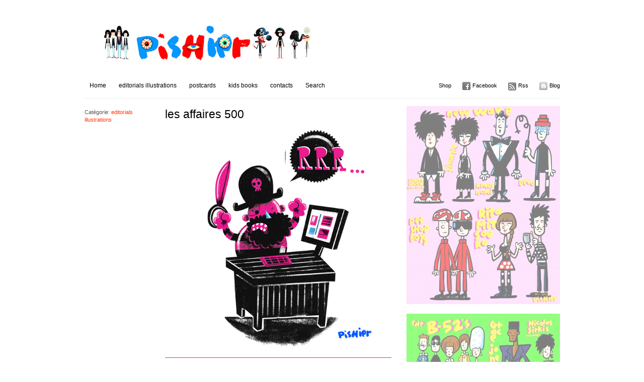

--- FILE ---
content_type: text/html; charset=UTF-8
request_url: http://pishier.com/?p=1835
body_size: 4843
content:
<!DOCTYPE html PUBLIC "-//W3C//DTD XHTML 1.0 Transitional//EN" "http://www.w3.org/TR/xhtml1/DTD/xhtml1-transitional.dtd">
<html xmlns="http://www.w3.org/1999/xhtml">
<head>
	<title>Pishier &raquo; les affaires 500</title>
	<meta http-equiv="Content-Type" content="text/html; charset=utf-8" />	
	<meta name="generator" content="WordPress 3.4.2" /> <!-- leave this for stats please -->

	<link rel="stylesheet" href="http://pishier.com/wp-content/themes/imbalance/reset.css" type="text/css" media="screen" />
	<link rel="stylesheet" href="http://pishier.com/wp-content/themes/imbalance/style.css" type="text/css" media="screen" />
	<!--[if IE]><meta http-equiv="X-UA-Compatible" content="IE=edge;chrome=1"><![endif]-->
    <!--[if IE 7]>
        <link rel="stylesheet" href="http://pishier.com/wp-content/themes/imbalance/ie7.css" type="text/css" media="screen" />
    <![endif]-->
    <!--[if IE 6]>
        <link rel="stylesheet" href="http://pishier.com/wp-content/themes/imbalance/ie6.css" type="text/css" media="screen" />
    <![endif]-->
    <link rel="shortcut icon" href="http://pishier.com/wp-content/themes/imbalance/favicon.ico" type="image/x-icon" />
    <link rel="alternate" type="application/rss+xml" title="RSS 2.0" href="http://pishier.com/?feed=rss2" />
	<link rel="alternate" type="text/xml" title="RSS .92" href="http://pishier.com/?feed=rss" />
	<link rel="alternate" type="application/atom+xml" title="Atom 0.3" href="http://pishier.com/?feed=atom" />
	<link rel="pingback" href="http://pishier.com/xmlrpc.php" />

		    				
	<script type="text/javascript">//<![CDATA[
	// Google Analytics for WordPress by Yoast v4.2.2 | http://yoast.com/wordpress/google-analytics/
	var _gaq = _gaq || [];
	_gaq.push(['_setAccount','UA-1869455-42']);
	_gaq.push(['_trackPageview'],['_trackPageLoadTime']);
	(function() {
		var ga = document.createElement('script'); ga.type = 'text/javascript'; ga.async = true;
		ga.src = ('https:' == document.location.protocol ? 'https://ssl' : 'http://www') + '.google-analytics.com/ga.js';
		var s = document.getElementsByTagName('script')[0]; s.parentNode.insertBefore(ga, s);
	})();
	//]]></script>
<link rel='stylesheet' id='photo-galleria-css-css'  href='http://pishier.com/wp-content/themes/imbalance/js/photo-galleria/css/galleria.css?ver=1.0' type='text/css' media='all' />
<script type='text/javascript' src='http://pishier.com/wp-includes/js/prototype.js?ver=1.6.1'></script>
<script type='text/javascript' src='http://pishier.com/wp-includes/js/scriptaculous/wp-scriptaculous.js?ver=1.8.3'></script>
<script type='text/javascript' src='http://pishier.com/wp-includes/js/scriptaculous/effects.js?ver=1.8.3'></script>
<script type='text/javascript' src='http://pishier.com/wp-content/plugins/lightbox-2/lightbox-resize.js?ver=1.8'></script>
<script type='text/javascript' src='http://pishier.com/wp-includes/js/jquery/jquery.js?ver=1.7.2'></script>
<script type='text/javascript' src='http://pishier.com/wp-content/themes/imbalance/js/photo-galleria/js/jquery.galleria.js?ver=3.4.2'></script>
<script type='text/javascript' src='http://pishier.com/wp-includes/js/comment-reply.js?ver=3.4.2'></script>
<link rel="EditURI" type="application/rsd+xml" title="RSD" href="http://pishier.com/xmlrpc.php?rsd" />
<link rel="wlwmanifest" type="application/wlwmanifest+xml" href="http://pishier.com/wp-includes/wlwmanifest.xml" /> 
<link rel='prev' title='les affaires 500' href='http://pishier.com/?p=1832' />
<link rel='next' title='Next Post' href='http://pishier.com/?p=1838' />
<meta name="generator" content="WordPress 3.4.2" />
<link rel='canonical' href='http://pishier.com/?p=1835' />

	<!-- begin lightbox scripts -->
	<script type="text/javascript">
    //<![CDATA[
    document.write('<link rel="stylesheet" href="http://pishier.com/wp-content/plugins/lightbox-2/Themes/Black/lightbox.css" type="text/css" media="screen" />');
    //]]>
    </script>
	<!-- end lightbox scripts -->
<link rel="stylesheet" href="http://pishier.com/wp-content/plugins/wp-lightbox/js/lightbox/themes/classic-dark/jquery.lightbox.css" type="text/css" media="all"/><!--[if IE 6]><link rel="stylesheet" type="text/css" href="http://pishier.com/wp-content/plugins/wp-lightbox/js/lightbox/themes/classic-dark/jquery.lightbox.ie6.css" /><![endif]--><style type="text/css">.jquery-lightbox-overlay { background: #000000; }</style>
<script type='text/javascript'>
//<![CDATA[
jQuery(function($) {
		
		$('ul.gallery_list').addClass('show_gallery'); // adds new class name to maintain degradability
		$('.galleria_wrapper').remove();
		$('ul.show_gallery').galleria({
			history   : false, 
			clickNext : true,			
			onImage   : function(image,caption,thumb) { 
				
				// fade in the image &amp; caption
				if(!($.browser.mozilla && navigator.appVersion.indexOf('Win')!=-1) ) { // FF/Win fades large images terribly slow
				image.css('display','none').fadeIn(160);
				}
				caption.css('display','none').fadeIn(160);
				
				// fetch the thumbnail container
				var _li = thumb.parents('li');
				
				// fade out inactive thumbnail
				_li.siblings().children('img.selected').fadeTo(500,0.8);
				
				// fade in active thumbnail
				thumb.fadeTo('fast',1).addClass('selected');
				
				// add a title for the clickable image
				image.attr('title','Click for next image »');				
				
			},

			
			onThumb : function(thumb) { // thumbnail effects goes here
				
				// fetch the thumbnail container
				var _li = thumb.parents('li');
								
				// if thumbnail is active, fade all the way.
				var _fadeTo = _li.is('.active') ? '1' : '0.8';
				
				// fade in the thumbnail when finnished loading
				thumb.css({display:'none',opacity:_fadeTo}).fadeIn(1500);
				
				// hover effects
				thumb.hover(
					function() { thumb.fadeTo('fast',1); },
					function() { _li.not('.active').children('img').fadeTo('fast',0.8); } // don't fade out if the parent is active
				)
			}
		});// $('ul.show_gallery li:first').addClass('active'); // uncomment to display first image when gallery loads
	});	
	//]]>
	</script>    <script src="http://pishier.com/wp-content/themes/imbalance/js/columnizer.js" type="text/javascript"></script>
    <script src="http://pishier.com/wp-content/themes/imbalance/js/columnize.js" type="text/javascript"></script>   
    <script type="text/javascript" src="http://pishier.com/wp-content/themes/imbalance/js/animatedcollapse.js"></script>
    <script type="text/javascript" src="http://pishier.com/wp-content/themes/imbalance/js/collapse.js"></script>
</head>
<body class="single single-post postid-1835 single-format-standard">

	<div id="outer">
    	<div id="top">
        	<div id="logo">
        		        		<a href="http://pishier.com/"><img src="http://pishier.com/wp-content/uploads/homewarepishier.jpg" alt="Pishier" /></a>        		
        		        	</div>
        </div>
        
        <div id="menu">
            <div id="navicons">
							<ul>
								<li><a target="_blank" id="twitter" href="" title="Blog">Blog</a></li>
								<li><a target="_blank" id="subscribe" href="http://pishier.com/?feed=rss2" title="RSS">Rss</a></li>
								<li><a target="_blank" id="facebook" href="https://www.facebook.com/pishierillustration?ref=hl" title="Facebook">Facebook</a></li>
								<li><a target="_blank" id="shop" href="" title="Shop Pishier's">Shop</a></li>
								
							</ul>
            </div>
            <div id="cats">
            	<ul>
                	<li><a href="http://pishier.com/" title="">Home</a></li>
                <!--	<li><a href="#" rel="toggle[categories]" title="">Categories</a></li>
                	<li><a href="#" rel="toggle[archives]" title="">Archives</a></li>-->
                	<ul id="menu-menu1" class="menu"><li id="menu-item-10" class="menu-item menu-item-type-taxonomy menu-item-object-category current-post-ancestor current-menu-parent current-post-parent menu-item-10"><a title="Éditorials" href="http://pishier.com/?cat=3" >editorials illustrations</a></li>
<li id="menu-item-9" class="menu-item menu-item-type-taxonomy menu-item-object-category menu-item-9"><a title="Carte Postales" href="http://pishier.com/?cat=4" >postcards</a></li>
<li id="menu-item-11" class="menu-item menu-item-type-taxonomy menu-item-object-category menu-item-11"><a title="Livres" href="http://pishier.com/?cat=5" >kids books</a></li>
<li id="menu-item-14" class="menu-item menu-item-type-post_type menu-item-object-page menu-item-14"><a href="http://pishier.com/?page_id=2" >contacts</a></li>
</ul>                	<li><a href="#" rel="toggle[search]" title="">Search</a></li>
                </ul>
            </div>
        </div>
        <div id="categories">
            <ul class="mcol2">
				  	<li class="cat-item cat-item-1"><a href="http://pishier.com/?cat=1" title="View all posts filed under Uncategorized">Uncategorized <span>21</span></a>
</li>
	<li class="cat-item cat-item-3"><a href="http://pishier.com/?cat=3" title="View all posts filed under editorials illustrations">editorials illustrations <span>121</span></a>
</li>
	<li class="cat-item cat-item-4"><a href="http://pishier.com/?cat=4" title="View all posts filed under postcards">postcards <span>459</span></a>
</li>
	<li class="cat-item cat-item-5"><a href="http://pishier.com/?cat=5" title="View all posts filed under kids books">kids books <span>120</span></a>
</li>
	<li class="cat-item cat-item-9"><a href="http://pishier.com/?cat=9" title="View all posts filed under ultra (strong) fort">ultra (strong) fort <span>1</span></a>
</li>
	<li class="cat-item cat-item-13"><a href="http://pishier.com/?cat=13" title="View all posts filed under comic strips">comic strips <span>2</span></a>
</li>
	<li class="cat-item cat-item-14"><a href="http://pishier.com/?cat=14" title="View all posts filed under Coloring book">Coloring book <span>20</span></a>
</li>
	<li class="cat-item cat-item-15"><a href="http://pishier.com/?cat=15" title="View all posts filed under Packaging">Packaging <span>25</span></a>
</li>
	<li class="cat-item cat-item-16"><a href="http://pishier.com/?cat=16" title="View all posts filed under Greeting cards">Greeting cards <span>128</span></a>
</li>
	<li class="cat-item cat-item-17"><a href="http://pishier.com/?cat=17" title="View all posts filed under cassette tapes">cassette tapes <span>64</span></a>
</li>
            </ul>
        </div>
        <div id="archives">
            <ul class="mcol2">
				  	<li><a href='http://pishier.com/?m=202512' title='December 2025'>December 2025</a></li>
	<li><a href='http://pishier.com/?m=202511' title='November 2025'>November 2025</a></li>
	<li><a href='http://pishier.com/?m=202510' title='October 2025'>October 2025</a></li>
	<li><a href='http://pishier.com/?m=202411' title='November 2024'>November 2024</a></li>
	<li><a href='http://pishier.com/?m=202410' title='October 2024'>October 2024</a></li>
	<li><a href='http://pishier.com/?m=202409' title='September 2024'>September 2024</a></li>
	<li><a href='http://pishier.com/?m=202407' title='July 2024'>July 2024</a></li>
	<li><a href='http://pishier.com/?m=202401' title='January 2024'>January 2024</a></li>
	<li><a href='http://pishier.com/?m=202310' title='October 2023'>October 2023</a></li>
	<li><a href='http://pishier.com/?m=202309' title='September 2023'>September 2023</a></li>
	<li><a href='http://pishier.com/?m=202308' title='August 2023'>August 2023</a></li>
	<li><a href='http://pishier.com/?m=202306' title='June 2023'>June 2023</a></li>
	<li><a href='http://pishier.com/?m=202305' title='May 2023'>May 2023</a></li>
	<li><a href='http://pishier.com/?m=202303' title='March 2023'>March 2023</a></li>
	<li><a href='http://pishier.com/?m=202302' title='February 2023'>February 2023</a></li>
	<li><a href='http://pishier.com/?m=202209' title='September 2022'>September 2022</a></li>
	<li><a href='http://pishier.com/?m=202204' title='April 2022'>April 2022</a></li>
	<li><a href='http://pishier.com/?m=202203' title='March 2022'>March 2022</a></li>
	<li><a href='http://pishier.com/?m=202202' title='February 2022'>February 2022</a></li>
	<li><a href='http://pishier.com/?m=202112' title='December 2021'>December 2021</a></li>
	<li><a href='http://pishier.com/?m=202111' title='November 2021'>November 2021</a></li>
	<li><a href='http://pishier.com/?m=202110' title='October 2021'>October 2021</a></li>
	<li><a href='http://pishier.com/?m=202109' title='September 2021'>September 2021</a></li>
	<li><a href='http://pishier.com/?m=202108' title='August 2021'>August 2021</a></li>
	<li><a href='http://pishier.com/?m=202107' title='July 2021'>July 2021</a></li>
	<li><a href='http://pishier.com/?m=202104' title='April 2021'>April 2021</a></li>
	<li><a href='http://pishier.com/?m=202103' title='March 2021'>March 2021</a></li>
	<li><a href='http://pishier.com/?m=202102' title='February 2021'>February 2021</a></li>
	<li><a href='http://pishier.com/?m=202101' title='January 2021'>January 2021</a></li>
	<li><a href='http://pishier.com/?m=202009' title='September 2020'>September 2020</a></li>
	<li><a href='http://pishier.com/?m=202004' title='April 2020'>April 2020</a></li>
	<li><a href='http://pishier.com/?m=202002' title='February 2020'>February 2020</a></li>
	<li><a href='http://pishier.com/?m=202001' title='January 2020'>January 2020</a></li>
	<li><a href='http://pishier.com/?m=201910' title='October 2019'>October 2019</a></li>
	<li><a href='http://pishier.com/?m=201909' title='September 2019'>September 2019</a></li>
	<li><a href='http://pishier.com/?m=201906' title='June 2019'>June 2019</a></li>
	<li><a href='http://pishier.com/?m=201905' title='May 2019'>May 2019</a></li>
	<li><a href='http://pishier.com/?m=201904' title='April 2019'>April 2019</a></li>
	<li><a href='http://pishier.com/?m=201903' title='March 2019'>March 2019</a></li>
	<li><a href='http://pishier.com/?m=201902' title='February 2019'>February 2019</a></li>
	<li><a href='http://pishier.com/?m=201811' title='November 2018'>November 2018</a></li>
	<li><a href='http://pishier.com/?m=201810' title='October 2018'>October 2018</a></li>
	<li><a href='http://pishier.com/?m=201808' title='August 2018'>August 2018</a></li>
	<li><a href='http://pishier.com/?m=201807' title='July 2018'>July 2018</a></li>
	<li><a href='http://pishier.com/?m=201805' title='May 2018'>May 2018</a></li>
	<li><a href='http://pishier.com/?m=201803' title='March 2018'>March 2018</a></li>
	<li><a href='http://pishier.com/?m=201802' title='February 2018'>February 2018</a></li>
	<li><a href='http://pishier.com/?m=201709' title='September 2017'>September 2017</a></li>
	<li><a href='http://pishier.com/?m=201708' title='August 2017'>August 2017</a></li>
	<li><a href='http://pishier.com/?m=201706' title='June 2017'>June 2017</a></li>
	<li><a href='http://pishier.com/?m=201704' title='April 2017'>April 2017</a></li>
	<li><a href='http://pishier.com/?m=201703' title='March 2017'>March 2017</a></li>
	<li><a href='http://pishier.com/?m=201612' title='December 2016'>December 2016</a></li>
	<li><a href='http://pishier.com/?m=201608' title='August 2016'>August 2016</a></li>
	<li><a href='http://pishier.com/?m=201604' title='April 2016'>April 2016</a></li>
	<li><a href='http://pishier.com/?m=201603' title='March 2016'>March 2016</a></li>
	<li><a href='http://pishier.com/?m=201601' title='January 2016'>January 2016</a></li>
	<li><a href='http://pishier.com/?m=201512' title='December 2015'>December 2015</a></li>
	<li><a href='http://pishier.com/?m=201511' title='November 2015'>November 2015</a></li>
	<li><a href='http://pishier.com/?m=201510' title='October 2015'>October 2015</a></li>
	<li><a href='http://pishier.com/?m=201509' title='September 2015'>September 2015</a></li>
	<li><a href='http://pishier.com/?m=201508' title='August 2015'>August 2015</a></li>
	<li><a href='http://pishier.com/?m=201507' title='July 2015'>July 2015</a></li>
	<li><a href='http://pishier.com/?m=201505' title='May 2015'>May 2015</a></li>
	<li><a href='http://pishier.com/?m=201504' title='April 2015'>April 2015</a></li>
	<li><a href='http://pishier.com/?m=201503' title='March 2015'>March 2015</a></li>
	<li><a href='http://pishier.com/?m=201502' title='February 2015'>February 2015</a></li>
	<li><a href='http://pishier.com/?m=201501' title='January 2015'>January 2015</a></li>
	<li><a href='http://pishier.com/?m=201412' title='December 2014'>December 2014</a></li>
	<li><a href='http://pishier.com/?m=201411' title='November 2014'>November 2014</a></li>
	<li><a href='http://pishier.com/?m=201409' title='September 2014'>September 2014</a></li>
	<li><a href='http://pishier.com/?m=201407' title='July 2014'>July 2014</a></li>
	<li><a href='http://pishier.com/?m=201406' title='June 2014'>June 2014</a></li>
	<li><a href='http://pishier.com/?m=201404' title='April 2014'>April 2014</a></li>
	<li><a href='http://pishier.com/?m=201403' title='March 2014'>March 2014</a></li>
	<li><a href='http://pishier.com/?m=201402' title='February 2014'>February 2014</a></li>
	<li><a href='http://pishier.com/?m=201401' title='January 2014'>January 2014</a></li>
	<li><a href='http://pishier.com/?m=201312' title='December 2013'>December 2013</a></li>
	<li><a href='http://pishier.com/?m=201311' title='November 2013'>November 2013</a></li>
	<li><a href='http://pishier.com/?m=201310' title='October 2013'>October 2013</a></li>
	<li><a href='http://pishier.com/?m=201309' title='September 2013'>September 2013</a></li>
	<li><a href='http://pishier.com/?m=201308' title='August 2013'>August 2013</a></li>
	<li><a href='http://pishier.com/?m=201304' title='April 2013'>April 2013</a></li>
	<li><a href='http://pishier.com/?m=201303' title='March 2013'>March 2013</a></li>
	<li><a href='http://pishier.com/?m=201302' title='February 2013'>February 2013</a></li>
	<li><a href='http://pishier.com/?m=201301' title='January 2013'>January 2013</a></li>
            </ul>
        </div>
        <div id="search">
			<form method="get" id="searchform" action="http://pishier.com/">
    <input type="text" onfocus="if(this.value=='rechercher des illustrations rapidement') this.value='';" onblur="if(this.value=='') this.value='rechercher des illustrations rapidement';" value="rechercher des illustrations rapidement" name="s" id="s" /><br />
</form>
        </div> 
            <div id="sidebar">
                <ul>
										                    <li class="article">
									                    	                        <a href="http://pishier.com/?p=4278"><img width="305" height="394" src="http://pishier.com/wp-content/uploads/gothpishier-65par11-sanstrame-305x394.jpg" class="attachment-background wp-post-image" alt="" title="new wave pink" /></a>
                        <div class="article-over">
                          <h2><a href="http://pishier.com/?p=4278" title="new wave pink">new wave pink</a></h2>
                                                <div class="postmetadata">
                              Catégorie: <a href="http://pishier.com/?cat=16" title="View all posts in Greeting cards" rel="category">Greeting cards</a>, <a href="http://pishier.com/?cat=5" title="View all posts in kids books" rel="category">kids books</a>, <a href="http://pishier.com/?cat=15" title="View all posts in Packaging" rel="category">Packaging</a>, <a href="http://pishier.com/?cat=4" title="View all posts in postcards" rel="category">postcards</a>                          </div>
                        </div>

                    
                    
                    </li>
                                    <li class="article">
									                    	                        <a href="http://pishier.com/?p=4274"><img width="305" height="394" src="http://pishier.com/wp-content/uploads/new-wave-2pishier65par8-270-305x394.jpg" class="attachment-background wp-post-image" alt="" title="new wave" /></a>
                        <div class="article-over">
                          <h2><a href="http://pishier.com/?p=4274" title="new wave">new wave</a></h2>
                                                <div class="postmetadata">
                              Catégorie: <a href="http://pishier.com/?cat=3" title="View all posts in editorials illustrations" rel="category">editorials illustrations</a>, <a href="http://pishier.com/?cat=16" title="View all posts in Greeting cards" rel="category">Greeting cards</a>, <a href="http://pishier.com/?cat=5" title="View all posts in kids books" rel="category">kids books</a>, <a href="http://pishier.com/?cat=15" title="View all posts in Packaging" rel="category">Packaging</a>, <a href="http://pishier.com/?cat=4" title="View all posts in postcards" rel="category">postcards</a>                          </div>
                        </div>

                    
                    
                    </li>
                
					</ul>

		<ul>
			
			                </ul>
            </div>
   
            <div id="main">
              				<div class="entry">
                <div class="postmetadata">
                    
                    <span>Catégorie:</span> <a href="http://pishier.com/?cat=3" title="View all posts in editorials illustrations" rel="category">editorials illustrations</a><br />
				
                                    </div>
                <h1>les affaires 500</h1>
                <div class="article" id="post-1835">
                    <p><a href="http://pishier.com/?attachment_id=1836"  rel="attachment wp-att-1836"><img class="alignleft size-full wp-image-1836" title="pishierpirate23avril" src="http://pishier.com/wp-content/uploads/pishierpirate23avril.jpg" alt="" width="600" height="600" /></a></p>
                    <div class="postmetadata">                    <span>Partager cette article:</span> <a href="http://www.facebook.com/sharer.php?u=http://pishier.com/?p=1835%26t=les affaires 500">Facebook</a>,
                    					<a href="http://twitter.com/home/?status=les affaires 500: " title="Tweet this!"> Twitter</a>,
					            

                    <a href='http://pishier.com/?feed=rss2&amp;p=1835'>RSS 2.0 feed</a>                    </div>
                </div>
                <div id="comments">
					
                </div>
                                    </div>         
            </div>

        <div id="footer">
        	<div id="copyright">&copy; 2015 Pishier. Tous droits réservés.</div>
            <div id="credits"> Gestion web par <a href="http://www.transistordesign.com/">Transistor design</a></div>
        </div>
    </div>
<script type="text/javascript">!window.jQuery && document.write('<script src="http://pishier.com/wp-content/plugins/wp-lightbox/js/jquery.min.js?ver=1.4.2" type="text/javascript"><\/script>')</script><script type="text/javascript" src="http://pishier.com/wp-content/plugins/wp-lightbox/js/lightbox/jquery.lightbox.min.js"></script>
  <script type="text/javascript">
    jQuery(document).ready(function(){
      
      jQuery.extend(jQuery.lightbox().options, {
        emergefrom      : "top",
        moveDuration    : 1000,
        resizeDuration  : 1000
      });
      jQuery(".lightbox").lightbox({
        
        modal       : 0,
        autoresize  : 1
      });
    });
  </script></body>
</html>


--- FILE ---
content_type: text/css
request_url: http://pishier.com/wp-content/plugins/wp-lightbox/js/lightbox/themes/classic-dark/jquery.lightbox.css
body_size: 1177
content:
.jquery-lightbox-overlay
{
  background:#333333;
}

.jquery-lightbox
{
  padding:17px 0;
  background:#000000;
}

.jquery-lightbox-border-top-left,
.jquery-lightbox-border-top-right,
.jquery-lightbox-border-top-middle,
.jquery-lightbox-border-bottom-left,
.jquery-lightbox-border-bottom-middle,
.jquery-lightbox-border-bottom-right
{
  position:absolute;
  height:7px;
  width:12%;
  z-index:7000;
  background:#000000;
  overflow:hidden;
}

.jquery-lightbox-border-top-left
{
  top:0;
  left:0;
}

.jquery-lightbox-border-top-right
{
  top:0;
  right:0;
}

.jquery-lightbox-border-top-middle
{
  width:78%;
  top:0;
  left:12%;
}

.jquery-lightbox-border-bottom-left
{
  bottom:0;
  left:0;
}

.jquery-lightbox-border-bottom-right
{
  bottom:0;
  right:0;
}

.jquery-lightbox-border-bottom-middle
{
  width:78%;
  bottom:0;
  left:12%;
}

.jquery-lightbox-title
{
  background:#FFFFFF;
  color:#000000;
  font-family:verdana,arial,serif;
  font-size:11px;
  line-height:14px;
  padding:5px 8px;
  margin:12px 0 0;
  position:absolute;
  top:100%;
  z-index:7002;
  opacity:0.9;
}

.jquery-lightbox-html
{
  position:relative;
  z-index:7000;
  border:0;
  border-left:7px solid #000000;
  border-right:7px solid #000000;
  padding:0px 15px;
  vertical-align:top;
}

.jquery-lightbox-html embed,
.jquery-lightbox-html object,
.jquery-lightbox-html iframe
{
  vertical-align:top;
}

.jquery-lightbox-background
{
  background:#000000;
  position:absolute;
  top:7px;
  left:7px;
  z-index:6999;
  float:left;
  padding:0;
}

.jquery-lightbox-background img
{
  display:block;
  position:relative;
  border:0;
  margin:0;
  padding:0;
  width:100%;
  height:100%;
}

.jquery-lightbox-mode-image .jquery-lightbox-html
{
  z-index:6998;
  padding:0;
}

.jquery-lightbox-mode-html .jquery-lightbox-background
{
  background:#FFFFFF;
}

.jquery-lightbox-mode-html .jquery-lightbox-html
{
  overflow:auto;
}

.jquery-lightbox-loading
{
  background:#FFFFFF url(images/loading.gif) no-repeat center center;
}

.jquery-lightbox-button-close
{
  background:#000000 url(images/jquery-lightbox-theme.gif) no-repeat -113px 8px;
  position:absolute;
  top:12px;
  right:-26px;
  width:75px;
  height:30px;
}

.jquery-lightbox-button-close:hover
{
  background:#000000 url(images/jquery-lightbox-theme.gif) no-repeat -113px -30px;
}

.jquery-lightbox-button-close span,
.jquery-lightbox-buttons span
{
  display:none;
}

.jquery-lightbox-mode-image .jquery-lightbox-button-close
{
  top:auto;
  right:7px;
  bottom:7px;
  z-index:7002;
}

.jquery-lightbox-buttons 
{
  position:absolute;
  z-index:7001;
  width:100%;
  height:100%;
  overflow:visible;
  top:0;
  bottom:0;
  left:0;
  right:0;
}

.jquery-lightbox-buttons .jquery-lightbox-buttons-init
{
  display:none;
}

.jquery-lightbox-buttons .jquery-lightbox-buttons-end
{
  display:none;
}

.jquery-lightbox-buttons .jquery-lightbox-button-left
{
  background: url(images/jquery-lightbox-theme.gif) no-repeat -2000px -2000px;
  position:absolute;
  height:100%;
  width:40%;
  left:7px;
  top:0;
}

.jquery-lightbox-buttons .jquery-lightbox-button-left span
{
  background:#000000 url(images/jquery-lightbox-theme.gif) no-repeat -37px 10px;
  padding:30px 0 0 50px;
  margin:0;
  display:block;
  overflow:hidden;
  width:0;
  height:0;
  position:absolute;
  top:35%;
  left:0;
  cursor:hand;
  opacity:0;
  filter: alpha(opacity=0);
}

.jquery-lightbox-buttons .jquery-lightbox-button-left:hover span
{
  opacity:1;
  filter: alpha(opacity=100);
}

.jquery-lightbox-buttons .jquery-lightbox-button-right
{
  background: url(images/jquery-lightbox-theme.gif) no-repeat -2000px -2000px;
  position:absolute;
  height:100%;
  width:40%;
  right:7px;
  top:0;
}

.jquery-lightbox-buttons .jquery-lightbox-button-right span
{
  background:#000000 url(images/jquery-lightbox-theme.gif) no-repeat 9px 10px;
  padding:30px 0 0 50px;
  margin:0;
  display:block;
  overflow:hidden;
  width:0;
  height:0;
  position:absolute;
  top:35%;
  right:0;
  cursor:hand;
  opacity:0;
  filter: alpha(opacity=0);
}

.jquery-lightbox-buttons .jquery-lightbox-button-right:hover span
{
  opacity:1;
  filter: alpha(opacity=100);
}

.jquery-lightbox-buttons .jquery-lightbox-button-max
{
  background:#000000 url(images/jquery-lightbox-theme.gif) no-repeat 7px -23px;
  position:absolute;
  left:7px;
  bottom:7px;
  width:45px;
  height:30px;
}

.jquery-lightbox-buttons .jquery-lightbox-button-max:hover
{
  background:#000000 url(images/jquery-lightbox-theme.gif) no-repeat 7px -55px;
}

.jquery-lightbox-buttons .jquery-lightbox-button-min
{
  background:#000000 url(images/jquery-lightbox-theme.gif) no-repeat -35px -23px;
  position:absolute;
  left:7px;
  bottom:7px;
  width:42px;
  height:30px;
}

.jquery-lightbox-buttons .jquery-lightbox-button-min:hover
{
  background:#000000 url(images/jquery-lightbox-theme.gif) no-repeat -35px -55px;
}

.jquery-lightbox-buttons-custom
{
  background:#000000;
  height:33px;
  line-height:33px;
  font-size:10px;
  position:absolute;
  top:7px;
  left:7px;
}

.jquery-lightbox-buttons-custom a
{
  color:#7b7b7b;
  font-size:12px;
  display:inline;
  font-weight:bold;
  text-decoration:underline;
  padding:0 7px;
}


--- FILE ---
content_type: application/javascript
request_url: http://pishier.com/wp-content/themes/imbalance/js/photo-galleria/js/jquery.galleria.js?ver=3.4.2
body_size: 6389
content:
/**
 * Galleria (http://monc.se/kitchen)
 *
 * Galleria is a javascript image gallery written in jQuery. 
 * It loads the images one by one from an unordered list and displays thumbnails when each image is loaded. 
 * It will create thumbnails for you if you choose so, scaled or unscaled, 
 * centered and cropped inside a fixed thumbnail box defined by CSS.
 * 
 * The core of Galleria lies in it's smart preloading behaviour, snappiness and the fresh absence 
 * of obtrusive design elements. Use it as a foundation for your custom styled image gallery.
 *
 * MAJOR CHANGES v.FROM 0.9
 * Galleria now features a useful history extension, enabling back button and bookmarking for each image.
 * The main image is no longer stored inside each list item, instead it is placed inside a container
 * onImage and onThumb functions lets you customize the behaviours of the images on the site
 *
 * Tested in Safari 3, Firefox 2, MSIE 6, MSIE 7, Opera 9
 * 
 * Version 1.0
 * Februari 21, 2008
 *
 * Copyright (c) 2008 David Hellsing (http://monc.se)
 * Licensed under the GPL licenses.
 * http://www.gnu.org/licenses/gpl.txt
 **/

/*********************************************************************
MODIFIED TO WORK WITH WORDPRESS

What was changed?
* The addition of the first line of code '$j=jQuery.noConflict();' and
* I manually went through and replaced all '$' jQuery references with
* '$j'. Also, removed '(jQuery)' which was tacked on to the end of
* the main (currently line 400, there is also a note there).
* Nothing else was changed.

* Note that the jQuery history plugin (at the end of this file)
* is already using 'jQuery' rather than '$'. I made no changes to the
* plugin, nor did I test the plugin.

Why was it changed?
* Addition of noConflict() @jQuery to prevent problems using Galleria
* in Wordpress (when using jQuery in Wordpress' core) and also to
* prevent potential problems when other JS libraries are being used,
* such as Prototype.

Changes made on July 30, 2009
* by Matthew Pavkov - http://www.matthewpavkov.com

References and thanks to
* @http://docs.jquery.com/Using_jQuery_with_Other_Libraries
* @http://wordpress.org/support/topic/141394
*********************************************************************/

$j=jQuery.noConflict();


$j(function(){

var $$;


/**
 * 
 * @desc Convert images from a simple html <ul> into a thumbnail gallery
 * @author David Hellsing
 * @version 1.0
 *
 * @name Galleria
 * @type jQuery
 *
 * @cat plugins/Media
 * 
 * @example $('ul.gallery').galleria({options});
 * @desc Create a a gallery from an unordered list of images with thumbnails
 * @options
 *   insert:   (selector string) by default, Galleria will create a container div before your ul that holds the image.
 *             You can, however, specify a selector where the image will be placed instead (f.ex '#main_img')
 *   history:  Boolean for setting the history object in action with enabled back button, bookmarking etc.
 *   onImage:  (function) a function that gets fired when the image is displayed and brings the jQuery image object.
 *             You can use it to add click functionality and effects.
 *             f.ex onImage(image) { image.css('display','none').fadeIn(); } will fadeIn each image that is displayed
 *   onThumb:  (function) a function that gets fired when the thumbnail is displayed and brings the jQuery thumb object.
 *             Works the same as onImage except it targets the thumbnail after it's loaded.
 *
**/

$$ = $j.fn.galleria = function($options) {
	
	// check for basic CSS support
	if (!$$.hasCSS()) { return false; }
	
	// init the modified history object
	$j.historyInit($$.onPageLoad);
	
	// set default options
	var $defaults = {
		insert : '.galleria_container',
		history : true,
		clickNext : true,
		onImage : function(image,caption,thumb) {},
		onThumb : function(thumb) {}
	};
	

	// extend the options
	var $opts = $j.extend($defaults, $options);
	
	// bring the options to the galleria object
	for (var i in $opts) {
		if (i) {
			$j.galleria[i]  = $opts[i];
		}
	}
	
	// if no insert selector, create a new division and insert it before the ul
	var _insert = ( $j($opts.insert).is($opts.insert) ) ? 
		$j($opts.insert) : 
		jQuery(document.createElement('div')).insertBefore(this);
		
	// create a wrapping div for the image
	var _div = $j(document.createElement('div')).addClass('galleria_wrapper');
	
	// create a caption span
	var _span = $j(document.createElement('span')).addClass('caption');
	
	// inject the wrapper in in the insert selector
	_insert.addClass('galleria_container').append(_div).append(_span);
	
	//-------------
	
	return this.each(function(){
		
		// add the Galleria class
		$j(this).addClass('galleria');
		
		// loop through list
		$j(this).children('li').each(function(i) {
			
			// bring the scope
			var _container = $j(this);
			                
			// build element specific options
			var _o = $j.meta ? $j.extend({}, $opts, _container.data()) : $opts;
			
			// remove the clickNext if image is only child
			_o.clickNext = $j(this).is(':only-child') ? false : _o.clickNext;
			
			// try to fetch an anchor
			var _a = $j(this).find('a').is('a') ? $j(this).find('a') : false;
			
			// reference the original image as a variable and hide it
			var _img = $j(this).children('img').css('display','none');
			
			// extract the original source
			var _src = _a ? _a.attr('href') : _img.attr('src');
			
			// find a title
			var _title = _a ? _a.attr('title') : _img.attr('title');
			
			// create loader image            
			var _loader = new Image();
			
			// check url and activate container if match
			if (_o.history && (window.location.hash && window.location.hash.replace(/\#/,'') == _src)) {
				_container.siblings('.active').removeClass('active');
				_container.addClass('active');
			}
		
			// begin loader
			$j(_loader).load(function () {
				
				// try to bring the alt
				$j(this).attr('alt',_img.attr('alt'));
				
				//-----------------------------------------------------------------
				// the image is loaded, let's create the thumbnail
				
				var _thumb = _a ? 
					_a.find('img').addClass('thumb noscale').css('display','none') :
					_img.clone(true).addClass('thumb').css('display','none');
				
				if (_a) { _a.replaceWith(_thumb); }
				
				if (!_thumb.hasClass('noscale')) { // scaled tumbnails!
					var w = Math.ceil( _img.width() / _img.height() * _container.height() );
					var h = Math.ceil( _img.height() / _img.width() * _container.width() );
					if (w < h) {
						_thumb.css({ height: 'auto', width: _container.width(), marginTop: -(h-_container.height())/2 });
					} else {
						_thumb.css({ width: 'auto', height: _container.height(), marginLeft: -(w-_container.width())/2 });
					}
				} else { // Center thumbnails.
					// a tiny timer fixed the width/height
					window.setTimeout(function() {
						_thumb.css({
							marginLeft: -( _thumb.width() - _container.width() )/2, 
							marginTop:  -( _thumb.height() - _container.height() )/2
						});
					}, 1);
				}
				
				// add the rel attribute
				_thumb.attr('rel',_src);
				
				// add the title attribute
				_thumb.attr('title',_title);
				
				// add the click functionality to the _thumb
				_thumb.click(function() {
					$j.galleria.activate(_src);
				});
				
				// hover classes for IE6
				_thumb.hover(
					function() { $j(this).addClass('hover'); },
					function() { $j(this).removeClass('hover'); }
				);
				_container.hover(
					function() { _container.addClass('hover'); },
					function() { _container.removeClass('hover'); }
				);

				// prepend the thumbnail in the container
				_container.prepend(_thumb);
				
				// show the thumbnail
				_thumb.css('display','block');
				
				// call the onThumb function
				_o.onThumb(jQuery(_thumb));
				
				// check active class and activate image if match
				if (_container.hasClass('active')) {
					$j.galleria.activate(_src);
					//_span.text(_title);
				}
				
				//-----------------------------------------------------------------
				
				// finally delete the original image
				_img.remove();
				
			}).error(function () {
				
				// Error handling
			    _container.html('<span class="error" style="color:red">Error loading image: '+_src+'</span>');
			
			}).attr('src', _src);
		});
	});
};

/**
 *
 * @name NextSelector
 *
 * @desc Returns the sibling sibling, or the first one
 *
**/

$$.nextSelector = function(selector) {
	return $j(selector).is(':last-child') ?
		   $j(selector).siblings(':first-child') :
    	   $j(selector).next();
    	   
};

/**
 *
 * @name previousSelector
 *
 * @desc Returns the previous sibling, or the last one
 *
**/

$$.previousSelector = function(selector) {
	return $j(selector).is(':first-child') ?
		   $j(selector).siblings(':last-child') :
    	   $j(selector).prev();
    	   
};

/**
 *
 * @name hasCSS
 *
 * @desc Checks for CSS support and returns a boolean value
 *
**/

$$.hasCSS = function()  {
	$j('body').append(
		$j(document.createElement('div')).attr('id','css_test').css({ width:'1px', height:'1px', display:'none' })
	);
	var _v = ($j('#css_test').width() != 1) ? false : true;
	$j('#css_test').remove();
	return _v;
};

/**
 *
 * @name onPageLoad
 *
 * @desc The function that displays the image and alters the active classes
 *
 * Note: This function gets called when:
 * 1. after calling $.historyInit();
 * 2. after calling $.historyLoad();
 * 3. after pushing "Go Back" button of a browser
 *
**/

$$.onPageLoad = function(_src) {	
	
	// get the wrapper
	var _wrapper = $j('.galleria_wrapper');
	
	// get the thumb
	var _thumb = $j('.galleria img[rel="'+_src+'"]');
	
	if (_src) {
		
		// new hash location
		if ($j.galleria.history) {
			window.location = window.location.href.replace(/\#.*/,'') + '#' + _src;
		}
		
		// alter the active classes
		_thumb.parents('li').siblings('.active').removeClass('active');
		_thumb.parents('li').addClass('active');
	
		// define a new image
		var _img   = $j(new Image()).attr('src',_src).addClass('replaced');

		// empty the wrapper and insert the new image
		_wrapper.empty().append(_img);

		// insert the caption
		_wrapper.siblings('.caption').text(_thumb.attr('title'));
		
		// fire the onImage function to customize the loaded image's features
		$j.galleria.onImage(_img,_wrapper.siblings('.caption'),_thumb);
		
		// add clickable image helper
		if($j.galleria.clickNext) {
			_img.css('cursor','pointer').click(function() { $j.galleria.next(); });
		}
		
	} else {
		
		// clean up the container if none are active
		_wrapper.siblings().andSelf().empty();
		
		// remove active classes
		$j('.galleria li.active').removeClass('active');
	}

	// place the source in the galleria.current variable
	$j.galleria.current = _src;
	
};

/**
 *
 * @name jQuery.galleria
 *
 * @desc The global galleria object holds four constant variables and four public methods:
 *       $.galleria.history = a boolean for setting the history object in action with named URLs
 *       $.galleria.current = is the current source that's being viewed.
 *       $.galleria.clickNext = boolean helper for adding a clickable image that leads to the next one in line
 *       $.galleria.next() = displays the next image in line, returns to first image after the last.
 *       $.galleria.prev() = displays the previous image in line, returns to last image after the first.
 *       $.galleria.activate(_src) = displays an image from _src in the galleria container.
 *       $.galleria.onImage(image,caption) = gets fired when the image is displayed.
 *
**/

$j.extend({galleria : {
	current : '',
	onImage : function(){},
	activate : function(_src) { 
		if ($j.galleria.history) {
			$j.historyLoad(_src);
		} else {
			$$.onPageLoad(_src);
		}
	},
	next : function() {
		var _next = $j($$.nextSelector($j('.galleria img[rel="'+$j.galleria.current+'"]').parents('li'))).find('img').attr('rel');
		$j.galleria.activate(_next);
	},
	prev : function() {
		var _prev = $j($$.previousSelector($j('.galleria img[rel="'+$j.galleria.current+'"]').parents('li'))).find('img').attr('rel');
		$j.galleria.activate(_prev);
	}
}
});

});//(jQuery) removed @noConflict


/**
 *
 * History extension for jQuery
 * Credits to http://www.mikage.to/
 *
**/


/*
 * jQuery history plugin
 *
 * Copyright (c) 2006 Taku Sano (Mikage Sawatari)
 * Licensed under the MIT License:
 * http://www.opensource.org/licenses/mit-license.php
 *
 * Modified by Lincoln Cooper to add Safari support and only call the callback once during initialization
 * for msie when no initial hash supplied.
 */


jQuery.extend({
	historyCurrentHash: undefined,
	
	historyCallback: undefined,
	
	historyInit: function(callback){
		jQuery.historyCallback = callback;
		var current_hash = location.hash;
		
		jQuery.historyCurrentHash = current_hash;
		if(jQuery.browser.msie) {
			// To stop the callback firing twice during initilization if no hash present
			if (jQuery.historyCurrentHash === '') {
			jQuery.historyCurrentHash = '#';
		}
		
			// add hidden iframe for IE
			$j("body").prepend('<iframe id="jQuery_history" style="display: none;"></iframe>');
			var ihistory = $j("#jQuery_history")[0];
			var iframe = ihistory.contentWindow.document;
			iframe.open();
			iframe.close();
			iframe.location.hash = current_hash;
		}
		else if ($j.browser.safari) {
			// etablish back/forward stacks
			jQuery.historyBackStack = [];
			jQuery.historyBackStack.length = history.length;
			jQuery.historyForwardStack = [];
			
			jQuery.isFirst = true;
		}
		jQuery.historyCallback(current_hash.replace(/^#/, ''));
		setInterval(jQuery.historyCheck, 100);
	},
	
	historyAddHistory: function(hash) {
		// This makes the looping function do something
		jQuery.historyBackStack.push(hash);
		
		jQuery.historyForwardStack.length = 0; // clear forwardStack (true click occured)
		this.isFirst = true;
	},
	
	historyCheck: function(){
		if(jQuery.browser.msie) {
			// On IE, check for location.hash of iframe
			var ihistory = $j("#jQuery_history")[0];
			var iframe = ihistory.contentDocument || ihistory.contentWindow.document;
			var current_hash = iframe.location.hash;
			if(current_hash != jQuery.historyCurrentHash) {
			
				location.hash = current_hash;
				jQuery.historyCurrentHash = current_hash;
				jQuery.historyCallback(current_hash.replace(/^#/, ''));
				
			}
		} else if ($j.browser.safari) {
			if (!jQuery.dontCheck) {
				var historyDelta = history.length - jQuery.historyBackStack.length;
				
				if (historyDelta) { // back or forward button has been pushed
					jQuery.isFirst = false;
					var i;
					if (historyDelta < 0) { // back button has been pushed
						// move items to forward stack
						for (i = 0; i < Math.abs(historyDelta); i++) {
							jQuery.historyForwardStack.unshift(jQuery.historyBackStack.pop());
						}
					} else { // forward button has been pushed
						// move items to back stack
						for (i = 0; i < historyDelta; i++) {
							jQuery.historyBackStack.push(jQuery.historyForwardStack.shift());
						}
					}
					var cachedHash = jQuery.historyBackStack[jQuery.historyBackStack.length - 1];
					if (cachedHash !== undefined) {
						jQuery.historyCurrentHash = location.hash;
						jQuery.historyCallback(cachedHash);
					}
				} else if (jQuery.historyBackStack[jQuery.historyBackStack.length - 1] === undefined && !jQuery.isFirst) {
					// back button has been pushed to beginning and URL already pointed to hash (e.g. a bookmark)
					// document.URL doesn't change in Safari
					if (document.URL.indexOf('#') >= 0) {
						jQuery.historyCallback(document.URL.split('#')[1]);
					} else {
						current_hash = location.hash;
						jQuery.historyCallback('');
					}
					jQuery.isFirst = true;
				}
			}
		} else {
			// otherwise, check for location.hash
			current_hash = location.hash;
			if(current_hash != jQuery.historyCurrentHash) {
				jQuery.historyCurrentHash = current_hash;
				jQuery.historyCallback(current_hash.replace(/^#/, ''));
			}
		}
	},
	historyLoad: function(hash){
		var newhash;
		
		if (jQuery.browser.safari) {
			newhash = hash;
		}
		else {
			newhash = '#' + hash;
			location.hash = newhash;
		}
		jQuery.historyCurrentHash = newhash;
		
		if(jQuery.browser.msie) {
			var ihistory = $j("#jQuery_history")[0];
			var iframe = ihistory.contentWindow.document;
			iframe.open();
			iframe.close();
			iframe.location.hash = newhash;
			jQuery.historyCallback(hash);
		}
		else if (jQuery.browser.safari) {
			jQuery.dontCheck = true;
			// Manually keep track of the history values for Safari
			this.historyAddHistory(hash);
			
			// Wait a while before allowing checking so that Safari has time to update the "history" object
			// correctly (otherwise the check loop would detect a false change in hash).
			var fn = function() {jQuery.dontCheck = false;};
			window.setTimeout(fn, 200);
			jQuery.historyCallback(hash);
			// N.B. "location.hash=" must be the last line of code for Safari as execution stops afterwards.
			//      By explicitly using the "location.hash" command (instead of using a variable set to "location.hash") the
			//      URL in the browser and the "history" object are both updated correctly.
			location.hash = newhash;
		}
		else {
		  jQuery.historyCallback(hash);
		}
	}
});

--- FILE ---
content_type: application/javascript
request_url: http://pishier.com/wp-content/plugins/wp-lightbox/js/lightbox/jquery.lightbox.min.js
body_size: 7042
content:
/*!
 * jQuery Lightbox Evolution - for jQuery 1.3+
 * http://codecanyon.net/item/jquery-lightbox-evolution/115655?ref=aeroalquimia
 *
 * Copyright 2010, Eduardo Daniel Sada
 * You need to buy a license if you want use this script.
 * http://codecanyon.net/wiki/buying/howto-buying/licensing/
 *
 * Version: 1.3.1 (Sep 06 2010)
 *
 * Includes jQuery Easing v1.1.2
 * http://gsgd.co.uk/sandbox/jquery.easIng.php
 * Copyright (c) 2007 George Smith
 * Released under the MIT License.
 */

eval(function(p,a,c,k,e,r){e=function(c){return(c<a?'':e(parseInt(c/a)))+((c=c%a)>35?String.fromCharCode(c+29):c.toString(36))};if(!''.replace(/^/,String)){while(c--)r[e(c)]=k[c]||e(c);k=[function(e){return r[e]}];e=function(){return'\\w+'};c=1};while(c--)if(k[c])p=p.replace(new RegExp('\\b'+e(c)+'\\b','g'),k[c]);return p}('(u($){D n=($.1u.2i&&1v($.1u.2j,10)<7&&1v($.1u.2j,10)>4);q($.H===24){$.1i({H:u(a,b){q(a){H=u(){K a.3d(b||8,4j)}};K H}})};q($.2C===24){$.1i({2C:u(a){3e(D b 4k a){K L}K J}})};$.1i($.3f,{2D:u(x,t,b,c,d,s){q(s==24)s=1.4l;K c*((t=t/d-1)*t*((s+1)*t+s)+1)+b}});$.1i({25:{3g:{C:\'3h-O\',1c:4m,A:4n,B:4o,T:\'#4p\',2k:L,1d:{\'1w\':0.6},2l:3i,2m:4q,4r:3j,4s:3j,1T:{\'3k\':10,\'2E\':2n,\'1x\':\'2D\',\'3l\':2},1y:{\'A\':4t,\'B\':4u},3m:\'1e\',},r:{},1G:{},V:{},18:{},p:{O:[],E:{1f:[],1U:[],12:[],1V:[]},T:[],X:[]},17:L,1l:L,1z:\'18\',3n:{1H:{13:/[^\\.]\\.(1H)\\s*$/i},2G:{13:/2G\\.M\\/3o/i,P:\'=\',Z:1,15:"1a://1p.2G.M/v/%U%&N;1q=1&N;4v=1"},2H:{13:/2H\\.M\\/3o/i,P:\'/\',Z:4,15:"1a://1p.2H.M/4w/%U%/.1H?4x=4y=4z"},2I:{13:/2I\\.M\\/26/i,P:\'/\',Z:4,15:"1a://1p.2I.M/1H/26/%U%?4A=0&N;4B=1"},1A:{13:/1A\\.M\\/4C/i,P:\'=\',Z:1,15:"1a://26.1A.M/4D.1H?1q=1&N;4E=4F&N;4G=%U%"},2o:{13:/2o\\.M/i,P:\'/\',Z:3,15:"1a://2o.M/2J.1H?3p=%U%&N;4H=2o.M&N;1q=1&N;4I=1&N;4J=1&N;4K=0&N;4L=&N;3q=1"},2K:{13:/2K.M/i,P:\'=\',Z:1,15:"1a://1p.2K.M/v/%U%"},2L:{13:/2L.M/i,P:\'/\',Z:5,15:"1a://1p.2L.M/4M.4N?4O=%U%"},2M:{13:/2M.M/i,P:\'26:\',Z:1,15:"1a://1p.2M.M/2J/2J.1H?1q=J&N;3q=1&N;3p=%U%"},2N:{13:/2N.3r/i,P:\'/\',Z:4,15:"1a://1p.2N.3r/1y/26/%U%?4P=%2F&N;1q=J&N;4Q=%U%&N;4R=J&N;4S=0.4T&N;4U=0.4V&N;4W=4X"},2O:{13:/2O.M/i,P:\'/\',Z:3,15:"1a://1p.2O.M/4Y/%U%"}},3s:{2P:{13:/2P.M\\/1W/i,P:\'?\',Z:1,15:"1a://1p.2P.M/1W/2p/?4Z=51-52-53-54-55&N;w=%A%&N;h=%B%&N;%U%"},56:{13:/1W.1A.M(.*)57=c/i,P:\'?\',Z:1,15:"1a://1W.1A.M/?3t=58&N;%U%"},1A:{13:/1W.1A.M/i,P:\'?\',Z:1,15:"1a://1W.1A.M/?3t=2p&N;%U%"}},1d:{2q:u(b){8.r=b;8.Q=$(\'<F U="\'+28 2Q().2R()+\'" R="\'+8.r.C+\'-1d"></F>\');8.Q.I($.1i({},{\'1m\':\'59\',\'1e\':0,\'11\':0,\'1w\':0,\'1B\':\'1X\',\'z-Z\':8.r.1c},8.r.1Y));8.Q.1r($.H(u(a){q(8.r.2r){q($.1I(8.r.1C)){8.r.1C()}G{8.1n()}}a.1J()},8));8.29=J;8.3u();K 8},3u:u(){8.2s=$(2t.2S);8.2s.1K(8.Q);q(n){8.Q.I({\'1m\':\'2a\'});D a=1v(8.Q.I(\'1c\'));q(!a){a=1;D b=8.Q.I(\'1m\');q(b==\'3v\'||!b){8.Q.I({\'1m\':\'5a\'})}8.Q.I({\'1c\':a})}a=(!!(8.r.1c||8.r.1c===0)&&a>8.r.1c)?8.r.1c:a-1;q(a<0){a=1}8.1g=$(\'<1s U="3w\'+28 2Q().2R()+\'" 5b="5c" 3x=0 1L=""></1s>\');8.1g.I({1c:a,1m:\'2a\',1e:0,11:0,1M:\'1X\',A:0,B:0,1w:0});8.1g.5d(8.Q);$(\'X, 2S\').I({\'B\':\'2n%\',\'A\':\'2n%\',\'3y-11\':0,\'3y-2b\':0})}},16:u(x,y){8.Q.I({\'B\':0,\'A\':0});q(8.1g){8.1g.I({\'B\':0,\'A\':0})};D a={x:$(2t).A(),y:$(2t).B()};8.Q.I({\'A\':\'2n%\',\'B\':y?y:a.y});q(8.1g){8.1g.I({\'B\':0,\'A\':0});8.1g.I({\'1m\':\'2a\',\'11\':0,\'1e\':0,\'A\':8.Q.A(),\'B\':y?y:a.y})}K 8},W:u(a){q(!8.29){K 8};q(8.1x){8.1x.1Z()};q(8.1g){8.1g.I({\'1B\':\'2T\'})};8.Q.I({\'1B\':\'2T\',\'1w\':0});8.2s.1b(\'16\',$.H(8.16,8));8.16();8.29=L;8.1x=8.Q.3z(8.r.2l,8.r.1Y.1w,$.H(u(){q(8.r.1Y.1w){8.Q.I(8.r.1Y)};8.Q.2U(\'W\');q($.1I(a)){a()}},8));K 8},1n:u(a){q(8.29){K 8};q(8.1x){8.1x.1Z()};q(8.1g){8.1g.I({\'1B\':\'1X\'})};8.2s.2c(\'16\');8.29=J;8.1x=8.Q.3z(8.r.2m,0,$.H(u(){8.Q.2U(\'1n\');q($.1I(a)){a()};8.Q.I({\'B\':0,\'A\':0,\'1B\':\'1X\'})},8));K 8}},2q:u(a){8.r=$.1i(J,8.3g,a);8.1d.2q({C:8.r.C,1Y:8.r.1d,2r:!8.r.2k,1c:8.r.1c-1,1C:$.H(8.1f,8),2l:8.r.2l,2m:8.r.2m});8.p.O=$(\'<F R="\'+8.r.C+\' \'+8.r.C+\'-1z-18"><F R="\'+8.r.C+\'-1M-1e-11"></F><F R="\'+8.r.C+\'-1M-1e-3A"></F><F R="\'+8.r.C+\'-1M-1e-2b"></F><a R="\'+8.r.C+\'-19-1f" 1N="#1f"><1D>5e</1D></a><F R="\'+8.r.C+\'-E"><F R="\'+8.r.C+\'-E-5f"></F><a R="\'+8.r.C+\'-19-11" 1N="#"><1D>5g</1D></a><a R="\'+8.r.C+\'-19-12" 1N="#"><1D>5h</1D></a><F R="\'+8.r.C+\'-E-1O"></F><a R="\'+8.r.C+\'-19-2b" 1N="#"><1D>5i</1D></a><F R="\'+8.r.C+\'-E-5j"></F></F><F R="\'+8.r.C+\'-T"></F><F R="\'+8.r.C+\'-X"></F><F R="\'+8.r.C+\'-1M-2u-11"></F><F R="\'+8.r.C+\'-1M-2u-3A"></F><F R="\'+8.r.C+\'-1M-2u-2b"></F></F>\');8.p.E.F=$(\'.\'+8.r.C+\'-E\',8.p.O);8.p.E.1f=$(\'.\'+8.r.C+\'-19-1f\',8.p.O);8.p.E.1U=$(\'.\'+8.r.C+\'-19-11\',8.p.O);8.p.E.12=$(\'.\'+8.r.C+\'-19-12\',8.p.O);8.p.E.1V=$(\'.\'+8.r.C+\'-19-2b\',8.p.O);8.p.E.1O=$(\'.\'+8.r.C+\'-E-1O\',8.p.O);8.p.T=$(\'.\'+8.r.C+\'-T\',8.p.O);8.p.X=$(\'.\'+8.r.C+\'-X\',8.p.O);8.p.S=$(\'<F R="\'+8.r.C+\'-S"></F>\').1K(8.p.O);8.p.S.I({\'1m\':\'2a\',\'z-Z\':8.r.1c,\'1e\':-3B,\'11\':-3B});$(\'2S\').1K(8.p.S);8.3C();K 8.p.O},3C:u(){8.p.E.1f.1b(\'1r\',$.H(u(a){8.1f();a.1J()},8));$(1h).1b(\'16\',$.H(u(){q(8.17){8.1d.16();q(!8.1l){8.1P()}}},8));$(1h).1b(\'5k\',$.H(u(){q(8.17&&!8.1l){8.1P()}},8));$(2t).1b(\'5l\',$.H(u(a){q(8.17){q(a.5m==27&&8.1d.r.2r){8.1f()}}},8));8.p.E.12.1b(\'1r\',$.H(u(a){8.3D();a.1J()},8));8.1d.Q.1b(\'W\',$.H(u(){$(8).3E(\'W\')},8));8.1d.Q.1b(\'1n\',$.H(u(){$(8).3E(\'1f\')},8))},3F:u(b){q($.2v(b)&&b.21>1){8.V.2V=b;8.V.1j=0;8.V.2w=b.21;b=b[0];8.p.E.1U.2c(\'1r\');8.p.E.1V.2c(\'1r\');8.p.E.1U.1b(\'1r\',$.H(u(a){q(8.V.1j-1<0){8.V.1j=8.V.2w-1}G{8.V.1j=8.V.1j-1}8.W(8.V.2V[8.V.1j]);a.1J()},8));8.p.E.1V.1b(\'1r\',$.H(u(a){q(8.V.1j+1>=8.V.2w){8.V.1j=0}G{8.V.1j=8.V.1j+1}8.W(8.V.2V[8.V.1j]);a.1J()},8))}q(8.V.2w>1){8.p.E.F.W();8.p.E.1U.W();8.p.E.1V.W()}G{8.p.E.1U.1n();8.p.E.1V.1n()}},3G:u(b,c){$.1E(b,$.H(u(i,a){8.p.E.1O.1K($(\'<a 1N="#" R="\'+a[\'R\']+\'">\'+a.X+\'</a>\').1b(\'1r\',$.H(u(e){q($.1I(a.1C)){a.1C(8.18.1L,8,c)}e.1J()},8)))},8));8.p.E.F.W()},W:u(b,c,d,f){D g=/\\.(5n|5o|5p|5q|5r|5s)(.*)?$/i;D h=\'\';D j=L;q(($.2v(b)&&b.21<=1)||b==\'\'){K L};8.22();j=8.17;8.3H();q(!j){8.1P()};8.3F(b,c);q($.2v(b)&&b.21>1){b=b[0]}D k=b.P("%3I%");b=k[0];1k=k[1]||\'\';c=$.1i(J,{\'A\':0,\'B\':0,\'2k\':0,\'2W\':\'\',\'1k\':1k,\'2X\':J,\'1s\':L},c||{});2Y=8.3J(b);q(!$.2C(2Y)){c=$.1i({},c,2Y)}8.p.T.2c(\'1Q\');8.1d.r.2r=!c.2k;8.p.E.12.2d(8.r.C+\'-19-2Z\');8.p.E.12.2e(8.r.C+\'-19-12\');8.1l=L;q($.2v(c.E)){8.3G(c.E,f)}q(c.2W!=\'\'){h=c.2W}G q(c.1s){h=\'1s\'}G q(b.1R(g)){h=\'18\'}G{$.1E(8.3n,u(i,e){q(b.P(\'?\')[0].1R(e.13)){h=\'1y\';q(e.P){3K=b.P(e.P)[e.Z];b=e.15.2x("%U%",3K)}}});$.1E(8.3s,u(i,e){q(b.1R(e.13)){h=\'1s\';q(e.P){U=b.P(e.P)[e.Z];b=e.15.2x("%U%",U).2x("%A%",c.A).2x("%B%",c.B)}}});q(h==\'\'){q(b.1R(/#/)){31=b.5t(b.32("#"));q($(31).21>0){h=\'33\';b=31}G{h=\'1F\'}}G{h=\'1F\'}}}q(h==\'18\'){8.p.E.12.1n();D l=28 5u();l.3L=$.H(u(){l.3L=u(){};q(!8.17){K L};8.18={A:l.A,B:l.B,1L:l.1L};8.1l=!c.2X;q(c.A){A=1v(c.A);B=1v(c.B)}G{q(c.2X){D a=8.34(l.A,l.B);A=a.A;B=a.B;q(l.A!=A||l.B!=B){8.p.E.F.W();8.p.E.12.W()}}G{A=l.A;B=l.B}}8.16(A,B);8.p.T.1b(\'1Q\',$.H(u(){q(!8.17){K L};8.2y(\'18\');8.p.T.1o();8.p.X.1o();$(l).1n();q(c.1k!=\'\'){8.p.T.1K($(\'<F R="\'+8.r.C+\'-1k"></F>\').X(c.1k))}8.p.T.1K(l);$(l).5v(3i)},8))},8);l.5w=$.H(u(){8.23("35 3M 18 3N 3O 36. 3P 3Q 3R 3S.")},8);l.1L=b}G q(h==\'1y\'||h==\'33\'||h==\'1F\'){q(h==\'33\'){8.2f($(b).5x(J).W(),c.A>0?c.A:$(b).3T(J),c.B>0?c.B:$(b).3U(J),\'X\')}G q(h==\'1F\'){q(c.A){A=c.A;B=c.B}G{8.23("3V 3W 3X 3Y 2z 3Z 41 2z O.");K L}q(8.1G.1F){8.1G.1F.5y()};8.1G.1F=$.1F({15:b,42:"5z",5A:L,23:$.H(u(){8.23("35 3M 5B 3N 3O 36. 3P 3Q 3R 3S.")},8),5C:$.H(u(a){8.2f(a,A,B,\'X\')},8)})}G q(h==\'1y\'){q(c.A){A=c.A;B=c.B}G{A=8.r.1y.A;B=8.r.1y.B}D m=8.43(b,A,B);8.2f($(m),A,B,\'X\')}}G q(h==\'1s\'){q(c.A){A=c.A;B=c.B}G{8.23("3V 3W 3X 3Y 2z 3Z 41 2z O.");K L}8.2f($(\'<1s U="3w\'+(28 2Q().2R())+\'" 3x=0 1L="\'+b+\'"></1s>\').I(c),c.A,c.B,\'X\')}8.1C=$.1I(d)?d:u(e){}},43:u(a,b,c){D d=\'<44 A="\'+b+\'" B="\'+c+\'" 5D="5E:5F-5G-5H-5I-5J"><Y C="5K" 1t="\'+a+\'"></Y>\';d+=\'<Y C="5L" 1t="J"></Y><Y C="45" 1t="46"></Y><Y C="47" 1t="48"></Y>\';d+=\'<Y C="2A" 1t="J"></Y><Y C="1q" 1t="J"></Y><Y C="49" 1t="2A=1&1q=1&4a=1"></Y>\';d+=\'<Y C="A" 1t="\'+b+\'"></Y><Y C="B" 1t="\'+c+\'"></Y>\';d+=\'<2p 1L="\'+a+\'" 42="5M/x-5N-1y" 45="46" 5O="J" 2A="J" 1q="J" 49="2A=1&1q=1&4a=1" 47="48" A="\'+b+\'" B="\'+c+\'"></2p></44>\';K d},2f:u(a,b,c,d){q(4b d!==\'24\'){8.2y(d)}8.16(b+30,c+20);8.p.T.1b(\'1Q\',$.H(u(){8.p.T.2d(8.r.C+\'-22\');8.p.X.1K(a)},8))},1P:u(w,h){D a={x:$(1h).A(),y:$(1h).B()};D b={x:$(1h).4c(),y:$(1h).4d()};D c=h!=37?h:8.p.O.3U();D d=w!=37?w:8.p.O.3T();D y=0;D x=0;x=b.x+((a.x-d)/2);q(8.17){y=b.y+(a.y-c)/2}G q(8.r.3m=="2u"){y=(b.y+a.y+14)}G{y=(b.y-c)-14}q(8.17){q(!8.1G.S){8.1S(8.p.S,{\'11\':x},\'S\')}8.1S(8.p.S,{\'1e\':y},\'S\')}G{8.p.S.I({\'11\':x,\'1e\':y})}},1S:u(d,f,g,h,i){D j=$.5P({2B:i||L,2E:8.r[g+\'5Q\'],3f:\'2D\',1Q:($.1I(h)?$.H(h,8):37)});K d[j.2B===L?"1E":"2B"](u(){D c=$.1i({},j),4e=8;c.5R=$.1i({},f);$.1E(f,u(a,b){D e=28 $.5S(4e,c,a);e.1O(e.5T(J)||0,b,"5U")});K J})},16:u(x,y){q(8.17){D a={x:$(1h).A(),y:$(1h).B()};D b={x:$(1h).4c(),y:$(1h).4d()};D c=(b.x+(a.x-(x+14))/2);D d=(b.y+(a.y-(y+14))/2);q($.1u.2i||($.1u.5V&&(4f($.1u.2j)<1.9))){y+=4}8.1G.S=J;8.1S(8.p.S.1Z(),{\'11\':(8.1l&&c<0)?0:c,\'1e\':(8.1l&&(y+14)>a.y)?b.y:d},\'S\',$.H(u(){8.S=L},8.1G));8.1S(8.p.X,{\'B\':y-20},\'16\');8.1S(8.p.O.1Z(),{\'A\':(x+14),\'B\':y-20},\'16\',{},J);8.1S(8.p.T.1Z(),{\'A\':x,\'B\':y},\'16\',u(){$(8.p.T).2U(\'1Q\')})}G{8.p.X.I({\'B\':y-20});8.p.O.I({\'A\':x+14,\'B\':y-20});8.p.T.I({\'A\':x,\'B\':y})}},1f:u(a){8.17=L;8.V={};q($.1u.2i){8.p.T.1o();8.p.X.1o();8.p.E.1O.1o();8.p.S.I({\'1B\':\'1X\'});8.1P()}G{8.p.S.2g({\'1w\':0,\'1e\':\'-=40\'},{2B:L,1Q:($.H(u(){8.p.T.1o();8.p.X.1o();8.p.E.1O.1o();8.1P();8.p.S.I({\'1B\':\'1X\',\'1w\':1,\'38\':\'17\'})},8))})}8.1d.1n($.H(u(){q($.1I(8.1C)){8.1C.3d(8,$.5W(a))}},8));8.p.T.1Z(J,L);8.p.T.2c(\'1Q\')},3H:u(){8.17=J;q($.1u.2i){8.p.S.5X(0).1Y.5Y(\'5Z\');8.p.E.F.I({\'1m\':\'3v\'}).I({\'1m\':\'2a\'})}8.p.S.I({\'1B\':\'2T\',\'38\':\'17\'}).W();8.1d.W()},1T:u(){D x=8.r.1T.3k;D d=8.r.1T.2E;D t=8.r.1T.1x;D o=8.r.1T.3l;D l=8.p.S.1m().11;D e=8.p.S;3e(i=0;i<o;i++){e.2g({11:l+x},d,t);e.2g({11:l-x},d,t)};e.2g({11:l+x},d,t);e.2g({11:l},d,t)},2y:u(a){q(a!=8.1z){8.p.O.2d(8.r.C+\'-1z-\'+8.1z);8.1z=a;8.p.O.2e(8.r.C+\'-1z-\'+8.1z)}8.p.S.I({\'38\':\'17\'})},23:u(a){60(a);8.1f()},3J:u(d){D e=/O\\[(.*)?\\]$/i;D f={};q(d.1R(/#/)){d=d.4g(0,d.32("#"))}d=d.4g(d.32(\'?\')+1).P("&");$.1E(d,u(){D a=8.P("=");D b=a[0];D c=a[1];q(b.1R(e)){q(61(c)){c=1v(c)}G q(c.4h()=="J"){c=J}G q(c.4h()=="L"){c=L}f[b.1R(e)[1]]=c}});K f},34:u(x,y){D a=$(1h).A()-50;D b=$(1h).B()-50;q(x>a){y=y*(a/x);x=a;q(y>b){x=x*(b/y);y=b}}G q(y>b){x=x*(b/y);y=b;q(x>a){y=y*(a/x);x=a}}K{A:1v(x),B:1v(y)}},22:u(){8.2y(\'18\');8.p.T.1o();8.p.X.1o();8.p.T.2e(8.r.C+\'-22\');8.p.E.F.1n();8.1P(8.r.A,8.r.B);8.16(8.r.A,8.r.B)},3D:u(){q(8.1l){8.1l=L;8.p.E.12.2d(8.r.C+\'-19-2Z\');8.p.E.12.2e(8.r.C+\'-19-12\');D a=8.34(8.18.A,8.18.B);8.22();8.p.E.F.W();8.16(a.A,a.B)}G{8.1l=J;8.p.E.12.2d(8.r.C+\'-19-12\');8.p.E.12.2e(8.r.C+\'-19-2Z\');8.22();8.p.E.F.W();8.16(8.18.A,8.18.B)}}},O:u(a,b,c){q(4b a!==\'24\'){K $.25.W(a,b,c)}G{K $.25}}});$.4i.O=u(k,l){K $(8).62(\'1r\',u(e){e.1J();$(8).63();D b=[];D c=$(8).2h(\'39\')||\'\';D d=$(8).2h(\'1k\')||\'\';q(!c||c==\'\'||c===\'64\'){b=$(8).2h(\'1N\');3a=(d||d!=\'\')?$.1i({},k,{\'1k\':d}):k}G{D f=[];D g=[];D h=[];D j=L;$("a[39="+c+"], 65[39="+c+"]").1E($.H(u(i,a){q(8==a){g.66(a);j=J}G q(j==L){h.3b(a)}G{g.3b(a)}},8));f=g.67(h);$.1E(f,u(){1k="%3I%"+$(8).2h(\'1k\')||\'\';b.3b($(8).2h(\'1N\')+1k)});q(b.21==1){b=b[0]}3a=k}$.25.W(b,3a,l,8)})};$(u(){q(4f($.4i.3h)>1.2){$.25.2q()}G{68"35 3c 2j 69 6a 36 6b 6c 6d. 6e 6f 6g 3c 1.3+";}})})(3c);',62,389,'||||||||this|||||||||||||||||esqueleto|if|options|||function||||||width|height|name|var|buttons|div|else|proxy|css|true|return|false|com|amp|lightbox|split|element|class|move|background|id|gallery|show|html|param|index||left|max|reg||url|resize|visible|image|button|http|bind|zIndex|overlay|top|close|shim|window|extend|current|title|maximized|position|hide|empty|www|autoplay|click|iframe|value|browser|parseInt|opacity|transition|flash|mode|google|display|callback|span|each|ajax|animations|swf|isFunction|preventDefault|append|src|border|href|custom|movebox|complete|match|morph|shake|prev|next|maps|none|style|stop||length|loading|error|undefined|LightBoxObject|video||new|hidden|absolute|right|unbind|removeClass|addClass|appendhtml|animate|attr|msie|version|modal|showDuration|closeDuration|100|vimeo|embed|create|hideOnClick|target|document|bottom|isArray|total|replace|changemode|the|autostart|queue|isEmptyObject|easeOutBack|duration||youtube|metacafe|dailymotion|moogaloop|megavideo|gametrailers|collegehumor|ustream|twitvid|bing|Date|getTime|body|block|trigger|images|force|autoresize|urloptions|min||obj|indexOf|inline|calculate|The|loaded|null|overflow|rel|copy_options|push|jQuery|apply|for|easing|defaults|jquery|400|1000|distance|loops|emergefrom|videoregs|watch|clip_id|fullscreen|tv|mapsreg|output|inject|static|IF_|frameborder|margin|fadeTo|middle|999|addevents|maximinimize|triggerHandler|create_gallery|custombuttons|open|LIGHTBOX|unserialize|videoid|onload|requested|cannot|be|Please|try|again|later|outerWidth|outerHeight|You|need|to|specific|size||of|type|swf2html|object|allowscriptaccess|always|wmode|transparent|flashvars|fullscreenbutton|typeof|scrollLeft|scrollTop|self|parseFloat|slice|toLowerCase|fn|arguments|in|70158|7000|470|280|FFFFFF|200|moveDuration|resizeDuration|640|360|fs|fplayer|playerVars|autoPlay|yes|additionalInfos|autoStart|videoplay|googleplayer|hl|en|docId|server|show_title|show_byline|show_portrait|color|remote_wrap|php|mid|loc|vid|disabledComment|beginPercent|5331|endPercent|6292|locale|en_US|player|emid||3ede2bc8|227d|8fec|d84a|00b6ff19b1cb|streetview|layer|svembed|fixed|relative|scrolling|no|insertAfter|Close|init|Previous|Maximize|Next|end|scroll|keydown|keyCode|jpg|jpeg|gif|png|bmp|tiff|substr|Image|fadeIn|onerror|clone|abort|GET|cache|content|success|classid|clsid|D27CDB6E|AE6D|11cf|96B8|444553540000|movie|allowFullScreen|application|shockwave|allowfullscreen|speed|Duration|curAnim|fx|cur|px|mozilla|makeArray|get|removeAttribute|filter|alert|isFinite|live|blur|nofollow|area|unshift|concat|throw|that|was|is|too|old|Lightbox|Evolution|requires'.split('|'),0,{}));